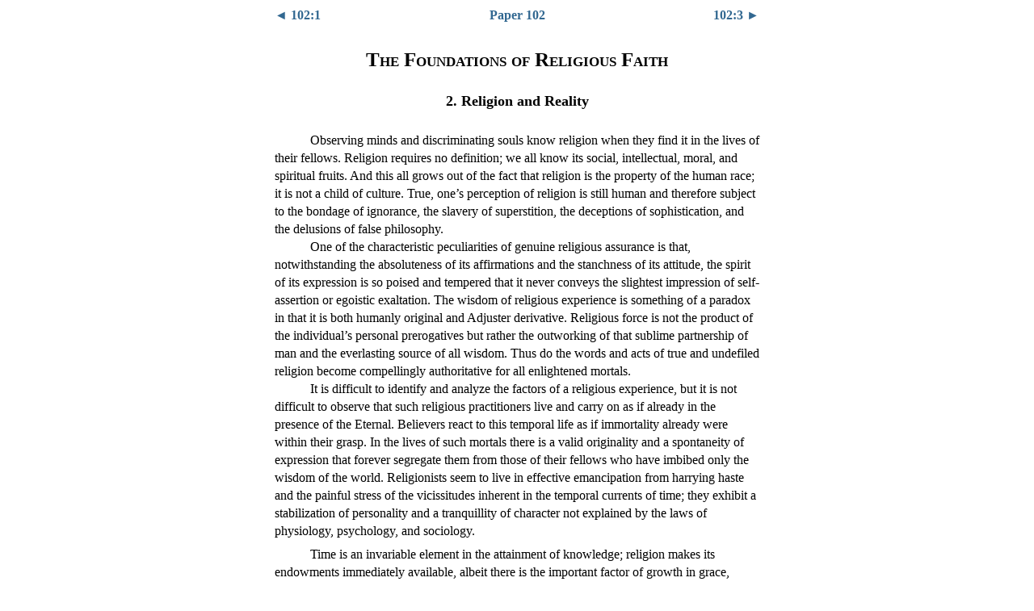

--- FILE ---
content_type: text/html; charset=UTF-8
request_url: https://bigbluebook.org/102/2/
body_size: 4894
content:
<!DOCTYPE html>
<html lang="en">
<head>
<link rel="icon" href="data:;base64,iVBORw0KGgo=" />
<link rel="alternate" hreflang="en" href="https://bigbluebook.org/102/2/" />
<link rel="alternate" hreflang="es" href="https://bigbluebook.org/es/102/2/" />
<link rel="alternate" hreflang="fr" href="https://bigbluebook.org/fr/102/2/" />
<link rel="alternate" hreflang="ru" href="https://bigbluebook.org/ru/102/2/" />
<link rel="alternate" hreflang="de" href="https://bigbluebook.org/de/102/2/" />
<link rel="alternate" hreflang="it" href="https://bigbluebook.org/it/102/2/" />
<link rel="alternate" hreflang="pt" href="https://bigbluebook.org/pt/102/2/" />
<link rel="alternate" hreflang="pl" href="https://bigbluebook.org/pl/102/2/" />
<link rel="alternate" hreflang="nl" href="https://bigbluebook.org/nl/102/2/" />
<link rel="alternate" hreflang="hu" href="https://bigbluebook.org/hu/102/2/" />
<link rel="alternate" hreflang="sv" href="https://bigbluebook.org/sv/102/2/" />
<link rel="alternate" hreflang="fi" href="https://bigbluebook.org/fi/102/2/" />
<link rel="alternate" hreflang="ko" href="https://bigbluebook.org/ko/102/2/" />
<meta http-equiv="Content-Type" content="text/html; charset=utf-8" />
<meta name=viewport content="width=device-width, initial-scale=1" />
<meta content="Observing minds and discriminating souls know religion when they find it in the lives of their fellows." property="og:description" />
<meta content="Observing minds and discriminating souls know religion when they find it in the lives of their fellows." name="description" />
<meta name="apple-itunes-app" content="app-id=298474490, app-argument=https://bigbluebook.org/102/2/" />
<meta property="book:author" content="http://urantia.org/" />
<meta property="book:isbn" content="0911560513" />
<meta property="al:ios:url" content="urantia:///102/2/" />
<meta property="al:ios:app_store_id" content="298474490" />
<meta property="al:ios:app_name" content="The Urantia Book" />
<title>Religion and Reality - The Foundations of Religious Faith</title>
<style type="text/css">
@-ms-viewport { width: device-width; } @-o-viewport { width: device-width; } @viewport { width: device-width; initial-scale=1.0; }
body {font-size: 1.0em; font-family: "Iowan Old Style", "Noto Serif", Georgia, Palatino, Serif, Arial; line-height: 140%; color: #000000;}
h1 {text-align: center; font-size: 155%; font-variant: small-caps; line-height: 100%; max-width: 600px; margin-bottom: 10px; margin-top: 0.75em; margin-left: auto; margin-right: auto;}
h2 {text-align: center; font-size: 115%; line-height: 140%; max-width: 600px; padding-top: 12px; margin-bottom: 25px; margin-left: auto; margin-right: auto;}
.paperNumber {text-align: center; font-size: 125%; font-weight: bold; font-variant: normal; line-height: 100%; max-width: 600px; margin-top: 1em; margin-bottom: 0.5em; margin-left: auto; margin-right: auto;}
a {font-size: 100%; font-weight: bold; font-family: "Iowan Old Style", "Noto Serif", Georgia, Palatino, Serif, Arial; line-height: 140%; outline: none; text-decoration: none; color: #326891;}
a:hover {text-decoration: underline; opacity: 1; transition: opacity 0s; -moz-transition: opacity 0s; -webkit-transition: opacity 0s;}
div {text-indent: 0px; margin-bottom: 0px; margin-top: 0px; max-width: 600px; margin-left: auto; margin-right: auto; vertical-align:top; position:relative;}
p {text-indent: 2.75em; font-variant-ligatures: normal; margin-left: 0px; margin-bottom: 0px; margin-top: 0px;}
p.i0 {text-indent: 0px;}
p.i1 {margin-bottom: 7px;}
.rn, .rnw, .rnw2 {font-family: Helvetica, Arial, Serif; float: left; position: absolute; padding-top: .45em; line-height: 100%; cursor: pointer; text-decoration: none;}
.rn {font-size: 70%; }
.rnw {font-size: 62%;}
.rnw2 {font-size: 57%;}
.s0 {color: black; opacity: 0; transition: opacity 3s ease-in-out; -moz-transition: opacity 3s ease-in-out; -webkit-transition: opacity 3s ease-in-out; transition-delay: 1.5s; -moz-transition-delay: 1.5s; -webkit-transition-delay: 1.5s;}
.s0:hover {text-decoration: underline; color: black; opacity: 1.0; transition: opacity 0s; -moz-transition: opacity 0s; -webkit-transition: opacity 0s;}
.s1 {color: black; opacity: 0.66; transition: opacity 0.2s ease-in-out; -moz-transition: opacity 0.2s ease-in-out; -webkit-transition: opacity 0.2s ease-in-out;}
.s1:hover {text-decoration: none; color: black; opacity: 1.0; transition: opacity 0s; -moz-transition: opacity 0s; -webkit-transition: opacity 0s;}
.sb {opacity: 0; color: white; transition: color 0s; -moz-transition: color 0s; -webkit-transition: color 0s; transition-delay: 0s; -moz-transition-delay: 0s; -webkit-transition-delay: 0s;}
.c2 {margin-top: 2.5em;}
.c3 {text-align: center; margin-top: 1em; margin-bottom: 1em;}
.c4 {padding-left: 2.0em; text-indent: -2.0em; margin-left: auto; margin-right: auto; max-width: 320px;}
.ca {margin-bottom: 0px; margin-top: 7px;}
.cb {margin-bottom: 7px; margin-top: 0px;}
.cc {margin-bottom: 0px; margin-top: 0px;}
.c7 {line-height: 100%; text-indent: 1em; margin-left: 0px;}
.ci {text-indent: -1.1em; margin-left: 0px;}
.cti {padding-left: 8.75em;}
.cdi {padding-left: 6.0em;}
.rn2 {font-size: 70%; font-family: Helvetica, Arial, Serif; color: #959595; float: left; position: absolute; line-height: 100%;}
.rn2r {font-size: 70%; font-family: Helvetica, Arial, Serif; color: #959595; right:0; position: absolute; line-height: 100%;}

#f:first-letter {font-size: 290%; float: left; margin-top: 5px; margin-bottom: 0px; margin-right: 3px; line-height: 0.71em;}
</style>
<script type="text/javascript">
s=1;
function cc(){
var e=document.getElementsByClassName("rn");
if (s == 1) {
for(var i=0; i < e.length; i++){document.getElementById(e[i].id).className="rn s1";}
var e=document.getElementsByClassName("rnw");
for(var i=0; i < e.length; i++){document.getElementById(e[i].id).className="rnw s1";}
var e=document.getElementsByClassName("rnw2");
for(var i=0; i < e.length; i++){document.getElementById(e[i].id).className="rnw2 s1";}
s=2;
} else {
for(var i=0; i < e.length; i++){document.getElementById(e[i].id).className="rn sb";}
var e=document.getElementsByClassName("rnw");
for(var i=0; i < e.length; i++){document.getElementById(e[i].id).className="rnw sb";}
var e=document.getElementsByClassName("rnw2");
for(var i=0; i < e.length; i++){document.getElementById(e[i].id).className="rnw2 sb";}
s=1;
setTimeout(rnOff, 1000);}}
function rnOff(){
var e=document.getElementsByClassName("rn");
for(var i=0; i < e.length; i++){document.getElementById(e[i].id).className="rn s0";}
var e=document.getElementsByClassName("rnw");
for(var i=0; i < e.length; i++){document.getElementById(e[i].id).className="rnw s0";}
var e=document.getElementsByClassName("rnw2");
for(var i=0; i < e.length; i++){document.getElementById(e[i].id).className="rnw2 s0";}}
</script>
<script type="text/javascript">function goToId(){document.getElementById("U102_2_0").scrollIntoView();}</script>
</head>

<body><a id="top"></a>
<p></p><div style="margin-bottom: 2em; margin-left: auto; margin-right: auto; text-align: center;"><div style="white-space: nowrap; position: relative; float: left; text-align: left;"><a href="/102/1/">&#9668; 102:1</a></div><a href="/102/">Paper 102</a><div style="white-space: nowrap; position: relative; float: right; text-align: right;"><a href="/102/3/">102:3 &#9658;</a></div></div>
<a id="U102_2_0" href="/102/2/"></a><h1>The Foundations of Religious Faith</h1>
<h2>2. Religion and Reality</h2>
<div><div id="U102_2_1" class="rn s0" onclick="cc();">102:2.1</div><p>Observing minds and discriminating souls know religion when they find it in the lives of their fellows. Religion requires no definition; we all know its social, intellectual, moral, and spiritual fruits. And this all grows out of the fact that religion is the property of the human race; it is not a child of culture. True, one’s perception of religion is still human and therefore subject to the bondage of ignorance, the slavery of superstition, the deceptions of sophistication, and the delusions of false philosophy.</p></div>
<div><div id="U102_2_2" class="rn s0" onclick="cc();">102:2.2</div><p>One of the characteristic peculiarities of genuine religious assurance is that, notwithstanding the absoluteness of its affirmations and the stanchness of its attitude, the spirit of its expression is so poised and tempered that it never conveys the slightest impression of self-assertion or egoistic exaltation. The wisdom of religious experience is something of a paradox in that it is both humanly original and Adjuster derivative. Religious force is not the product of the individual’s personal prerogatives but rather the outworking of that sublime partnership of man and the everlasting source of all wisdom. Thus do the words and acts of true and undefiled religion become compellingly authoritative for all enlightened mortals.</p></div>
<div><div id="U102_2_3" class="rn s0" onclick="cc();">102:2.3</div><p class="i1">It is difficult to identify and analyze the factors of a religious experience, but it is not difficult to observe that such religious practitioners live and carry on as if already in the presence of the Eternal. Believers react to this temporal life as if immortality already were within their grasp. In the lives of such mortals there is a valid originality and a spontaneity of expression that forever segregate them from those of their fellows who have imbibed only the wisdom of the world. Religionists seem to live in effective emancipation from harrying haste and the painful stress of the vicissitudes inherent in the temporal currents of time; they exhibit a stabilization of personality and a tranquillity of character not explained by the laws of physiology, psychology, and sociology.</p></div>
<div><div id="U102_2_4" class="rn s0" onclick="cc();">102:2.4</div><p>Time is an invariable element in the attainment of knowledge; religion makes its endowments immediately available, albeit there is the important factor of growth in grace, definite advancement in all phases of religious experience. Knowledge is an eternal quest; always are you learning, but never are you able to arrive at the full knowledge of absolute truth. In knowledge alone there can never be absolute certainty, only increasing probability of approximation; but the religious soul of spiritual illumination <em>knows,</em> and knows <em>now.</em> And yet this profound and positive certitude does not lead such a sound-minded religionist to take any less interest in the ups and downs of the progress of human wisdom, which is bound up on its material end with the developments of slow-moving science.</p></div>
<div><div id="U102_2_5" class="rn s0" onclick="cc();">102:2.5</div><p>Even the discoveries of science are not truly <em>real</em> in the consciousness of human experience until they are unraveled and correlated, until their relevant facts actually become <em>meaning</em> through encircuitment in the thought streams of mind. Mortal man views even his physical environment from the mind level, from the perspective of its psychological registry. It is not, therefore, strange that man should place a highly unified interpretation upon the universe and then seek to identify this energy unity of his science with the spirit unity of his religious experience. Mind is unity; mortal consciousness lives on the mind level and perceives the universal realities through the eyes of the mind endowment. The mind perspective will not yield the existential unity of the source of reality, the First Source and Center, but it can and sometime will portray to man the experiential synthesis of energy, mind, and spirit in and as the Supreme Being. But mind can never succeed in this unification of the diversity of reality unless such mind is firmly aware of material things, intellectual meanings, and spiritual values; only in the harmony of the triunity of functional reality is there unity, and only in unity is there the personality satisfaction of the realization of cosmic constancy and consistency.</p></div>
<div><div id="U102_2_6" class="rn s0" onclick="cc();">102:2.6</div><p class="i1">Unity is best found in human experience through philosophy. And while the body of philosophic thought must ever be founded on material facts, the soul and energy of true philosophic dynamics is mortal spiritual insight.</p></div>
<div><div id="U102_2_7" class="rn s0" onclick="cc();">102:2.7</div><p>Evolutionary man does not naturally relish hard work. To keep pace in his life experience with the impelling demands and the compelling urges of a growing religious experience means incessant activity in spiritual growth, intellectual expansion, factual enlargement, and social service. There is no real religion apart from a highly active personality. Therefore do the more indolent of men often seek to escape the rigors of truly religious activities by a species of ingenious self-deception through resorting to a retreat to the false shelter of stereotyped religious doctrines and dogmas. But true religion is alive. Intellectual crystallization of religious concepts is the equivalent of spiritual death. You cannot conceive of religion without ideas, but when religion once becomes reduced only to an <em>idea,</em> it is no longer religion; it has become merely a species of human philosophy.</p></div>
<div><div id="U102_2_8" class="rn s0" onclick="cc();">102:2.8</div><p>Again, there are other types of unstable and poorly disciplined souls who would use the sentimental ideas of religion as an avenue of escape from the irritating demands of living. When certain vacillating and timid mortals attempt to escape from the incessant pressure of evolutionary life, religion, as they conceive it, seems to present the nearest refuge, the best avenue of escape. But it is the mission of religion to prepare man for bravely, even heroically, facing the vicissitudes of life. Religion is evolutionary man’s supreme endowment, the one thing which enables him to carry on and “endure as seeing Him who is invisible.” Mysticism, however, is often something of a retreat from life which is embraced by those humans who do not relish the more robust activities of living a religious life in the open arenas of human society and commerce. True religion must <em>act.</em> Conduct will be the result of religion when man actually has it, or rather when religion is permitted truly to possess the man. Never will religion be content with mere thinking or unacting feeling.</p></div>
<div><div id="U102_2_9" class="rn s0" onclick="cc();">102:2.9</div><p>We are not blind to the fact that religion often acts unwisely, even irreligiously, but it <em>acts.</em> Aberrations of religious conviction have led to bloody persecutions, but always and ever religion does something; it is dynamic!</p></div>
<div><br /></div>
<p></p><div style="margin-bottom: 1em; margin-top: 1.5em; margin-left: auto; margin-right: auto; text-align: center;"><div style="white-space: nowrap; position: relative; float: left; text-align: left;"><a href="/102/1/">&#9668; 102:1</a></div><a href="#top">&nbsp;</a><div style="white-space: nowrap; position: relative; float: right; text-align: right;"><a href="/102/3/">102:3 &#9658;</a></div></div>

<div style="color: #000000; opacity: 0.33; font-size: 1.0em; font-family: Georgia, Serif; font-variant: small-caps; max-width: 400px; margin-bottom: 25px; margin-left: auto; margin-right: auto; text-align: center;">&nbsp;</div>

<a id="bottom"></a></body>
</html>